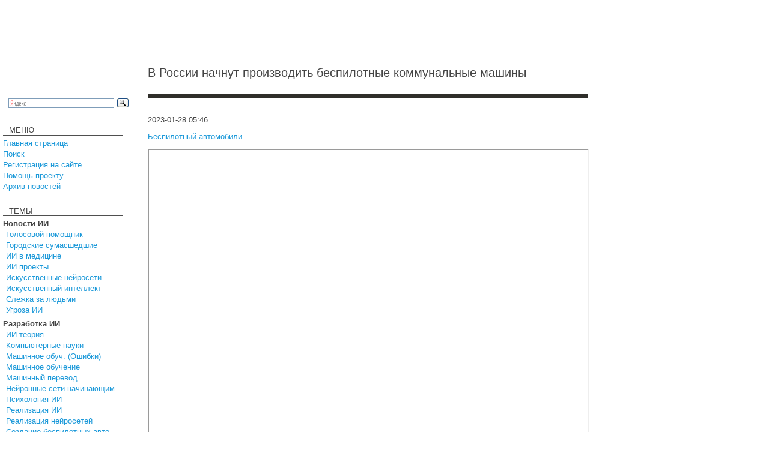

--- FILE ---
content_type: text/html
request_url: https://ai-news.ru/2023/01/v_rossii_nachnut_proizvodit_bespilotnye_kommunalnye_mashiny.html
body_size: 5332
content:
<!DOCTYPE HTML PUBLIC "-//W3C//DTD HTML 4.01 Transitional//EN">
<html>
<head>
    
   <META http-equiv="Content-Type" content="text/html; charset=windows-1251">
   <title>В России начнут производить беспилотные коммунальные машины</title>
   
<link rel="canonical" href="https://ai-news.ru/2023/01/v_rossii_nachnut_proizvodit_bespilotnye_kommunalnye_mashiny.html">
<meta name="description" content="В России начнут производить беспилотные коммунальные машины. Они в автоматическом режиме смогут убирать улицы от мусора, листьев и снега, а также распылять противогололедные реагенты.   Инженеры Московского политеха совместно со специалистами компании &quot;Конкордия&quot; планируют представить опытный образец электромобиля уже в 2024 году.">
<meta content="article" property="og:type">
<meta content="В России начнут производить беспилотные коммунальные машины" property="og:title">
<meta content="https://ai-news.ru/2023/01/v_rossii_nachnut_proizvodit_bespilotnye_kommunalnye_mashiny.html" property="og:url">
<meta content="https://ai-news.ru/images/posts/pimg2/pimg2-1554113.jpg" property="og:image">
<meta property="og:description" content="В России начнут производить беспилотные коммунальные машины. Они в автоматическом режиме смогут убирать улицы от мусора, листьев и снега, а также распылять противогололедные реагенты.   Инженеры Московского политеха совместно со специалистами компании &quot;Конкордия&quot; планируют представить опытный образец электромобиля уже в 2024 году.">        <base href="/">
    <link rel="STYLESHEET" type="text/css" href="/styles.css">

    <script type="text/javascript" src="/js/service.js"></script>
    <link rel="shortcut icon" href="favicon.ico">

    

                        
    <script src="https://vk.com/js/api/openapi.js?154" type="text/javascript"></script>
    <script charset="UTF-8" src="//cdn.sendpulse.com/js/push/11d8713161e48cedc0da94d7c094ebc7_1.js" async></script>

    
</head>

<body rightmargin="0" leftmargin="0" topmargin="0" bottommargin="0" marginheight="0" marginwidth="0" bgcolor="#ffffff">
<table border="0" cellpadding="0" cellspacing="0" width="100%" height="100%">
<tr>
    <td height="10" width="226"><img src="img/no-img.gif" width="226" height="1" alt="" border="0"></td>
    <td width="20"><img src="img/no-img.gif" width="20" height="1" alt="" border="0"></td>
    <td width="100%"><img src="img/no-img.gif" width="350" height="1" alt="" border="0"></td>
</tr>
<tr>
    <td height="90" width="226"></td>
    <td width="20"></td>
    <td width="100%"><noindex>
 <!-- Главная. Верхний 728x90 / Главная. Верхний 728x90 -->
 <div id="advertur_245780"></div><script type="text/javascript">
    (function(w, d, n) {
        w[n] = w[n] || [];
        w[n].push({
            section_id: 245780,
            place: "advertur_245780",
            width: 728,
            height: 90
        });
    })(window, document, "advertur_sections");
</script>
<script type="text/javascript" src="//ddnk.advertur.ru/v1/s/loader.js" async></script></noindex></td>
</tr>
<tr >
        <td  height="35"><img src="img/no-img.gif" width="1" height="35" alt="" border="0"></td>
        <td></td>
       <td valign2="middle">
              <h1>В России начнут производить беспилотные коммунальные машины</h1>
              </td>
</tr>

<tr valign="top">
	<td valign="top" width="226">
		<div class="search">
           <div class="ya-site-form ya-site-form_inited_no" onclick="return {'action':'http://ai-news.ru/search.html','arrow':false,'bg':'transparent','fontsize':12,'fg':'#000000','language':'ru','logo':'rb','publicname':'Поиск по ai-news','suggest':true,'target':'_self','tld':'ru','type':3,'usebigdictionary':true,'searchid':2235662,'webopt':false,'websearch':false,'input_fg':'#000000','input_bg':'#ffffff','input_fontStyle':'normal','input_fontWeight':'normal','input_placeholder':null,'input_placeholderColor':'#000000','input_borderColor':'#7f9db9'}"><form action="http://yandex.ru/sitesearch" method="get" target="_self"><input type="hidden" name="searchid" value="2235662"/><input type="hidden" name="l10n" value="ru"/><input type="hidden" name="reqenc" value=""/><input type="search" name="text" value=""/><input type="submit" value="Найти"/></form></div><style type="text/css">.ya-page_js_yes .ya-site-form_inited_no { display: none; }</style>
           <script type="text/javascript">(function(w,d,c){var s=d.createElement('script'),h=d.getElementsByTagName('script')[0],e=d.documentElement;if((' '+e.className+' ').indexOf(' ya-page_js_yes ')===-1){e.className+=' ya-page_js_yes';}s.type='text/javascript';s.async=true;s.charset='utf-8';s.src=(d.location.protocol==='https:'?'https:':'http:')+'//site.yandex.net/v2.0/js/all.js';h.parentNode.insertBefore(s,h);(w[c]||(w[c]=[])).push(function(){Ya.Site.Form.init()})})(window,document,'yandex_site_callbacks');</script>
		</div>

                <div class="arhiv" style="margin-top:22;margin-left:5px;">

                        <p style="padding-bottom:0px; margin-left: 10px; margin-bottom: 0px; line-height : 3px;">МЕНЮ</p>
			<hr width="100%" size="1" color="#4F4F4F" style="margin-bottom: 4px; ">
             <a href="/">Главная страница</a><br><a href="search.php">Поиск</a><br><a href="reg.php">Регистрация на сайте</a><br><a href="pay.php">Помощь проекту</a><br><a href="archives.html">Архив новостей</a>


                        <p style="margin-top:30;padding-bottom:0px; margin-left: 10px; margin-bottom: 0px; line-height : 3px;">ТЕМЫ</p>
			<hr width="100%" size="1" color="#4F4F4F" style="margin-bottom: 4px; ">
                        <b>Новости ИИ</b><div style="margin: 0 0  5 5;">                        <a href="golosovye_pomoshniki.html">Голосовой помощник</a><br>
                                                <a href="gorodskie_sumasshedshie.html">Городские сумасшедшие</a><br>
                                                <a href="ai_novosti_iskusstvennyj_intellekt_ii_v_medicine.html">ИИ в медицине</a><br>
                                                <a href="ii_proekty.html">ИИ проекты</a><br>
                                                <a href="nejronnye_seti_iskusstvennye.html">Искусственные нейросети </a><br>
                                                <a href="iskusstvennyj_intellekt.html">Искусственный интеллект</a><br>
                                                <a href="slezhka_za_ludmi.html">Слежка за людьми</a><br>
                                                <a href="ugroza_iskusstvennogo_intellekta.html">Угроза ИИ</a><br>
                        </div><b>Разработка ИИ</b><div style="margin: 0 0  5 5;">                        <a href="ii_teoriya.html">ИИ теория</a><br>
                                                <a href="komputernye_nauki_kibernetika_i_informatika.html">Компьютерные науки</a><br>
                                                <a href="problemy_i_oshibki_mashinnogo_obucheniya.html">Машинное обуч. (Ошибки)</a><br>
                                                <a href="mashinnoe_obuchenie.html">Машинное обучение</a><br>
                                                <a href="mashinnyj_perevod.html">Машинный перевод</a><br>
                                                <a href="nejronnye_seti_dlya_nachinaushih.html">Нейронные сети начинающим</a><br>
                                                <a href="razrabotka_ii/psihologiya_ii_povedenie_iskusstvennogo_intellekta.html">Психология ИИ</a><br>
                                                <a href="realizaciya_ii.html">Реализация ИИ</a><br>
                                                <a href="nejronnye_seti_realizaciya.html">Реализация нейросетей</a><br>
                                                <a href="razrabotka_bespilotnyh_avtomobilej.html">Создание беспилотных авто</a><br>
                                                <a href="trezvo_pro_ii.html">Трезво про ИИ</a><br>
                                                <a href="filosofiya_ii.html">Философия ИИ</a><br>
                        </div><b>Внедрение ИИ</b><div style="margin: 0 0  5 5;">                        <a href="big_data.html">Big data</a><br>
                                                <a href="geneticheskie_algoritmy.html">Генетические алгоритмы</a><br>
                                                <a href="kapsulnye_nejronnye_seti.html">Капсульные нейросети</a><br>
                                                <a href="osnovy_iskusstvennyh_nejronnyh_setej.html">Основы нейронных сетей</a><br>
                                                <a href="raspoznavanie_lic.html">Распознавание лиц</a><br>
                                                <a href="raspoznavanie_obrazov.html">Распознавание образов </a><br>
                                                <a href="raspoznavanie_rechi.html">Распознавание речи</a><br>
                                                <a href="vnedrenie_ii/tvorchestvo_ii_nejroseti_risuut_kartinki_po_zaprosu.html">Творчество ИИ</a><br>
                                                <a href="tehnicheskoe_zrenie.html">Техническое зрение</a><br>
                                                <a href="chat_boty.html">Чат-боты</a><br>
                        </div><b>Работа разума и сознание</b><div style="margin: 0 0  5 5;">                        <a href="izuchenie_sna_somnologiya.html">Изучение сна</a><br>
                                                <a href="izuchenie_soznaniya.html">Изучение сознания</a><br>
                                                <a href="nejrointerfejs.html">Нейроинтерфейс</a><br>
                                                <a href="psihologiya.html">Психология</a><br>
                                                <a href="rabota_golovnogo_mozga.html">Работа мозга</a><br>
                                                <a href="mozg_rabota_i_ustrojstvo_pamyati.html">Работа памяти</a><br>
                                                <a href="rabota_razuma.html">Работа разума</a><br>
                        </div><b>Модель мозга</b><div style="margin: 0 0  5 5;">                        <a href="model_mozga.html">Модель мозга</a><br>
                        </div><b>Робототехника, БПЛА</b><div style="margin: 0 0  5 5;">                        <a href="bespilotnyj_avtomobili.html">Беспилотные автомобили </a><br>
                                                <a href="bpla.html">БПЛА</a><br>
                                                <a href="robototehnika_i_bpla.html">Робототехника</a><br>
                        </div><b>Трансгуманизм</b><div style="margin: 0 0  5 5;">                        <a href="transgumanizm.html">Трансгуманизм</a><br>
                        </div><b>Обработка текста</b><div style="margin: 0 0  5 5;">                        <a href="analiz_socialnyh_setej_socseti.html">Анализ социальных сетей</a><br>
                                                <a href="komputernaya_lingvistika.html">Компьютерная лингвистика</a><br>
                                                <a href="lingvistika.html">Лингвистика</a><br>
                                                <a href="poiskovye_algoritmy_ranzhirovanie.html">Поисковые алгоритмы</a><br>
                        </div><b>Теория эволюции</b><div style="margin: 0 0  5 5;">                        <a href="golovnoj_mozg.html">Головной мозг</a><br>
                                                <a href="nejronnye_seti.html">Нейронные сети</a><br>
                                                <a href="povedenie_zhivotnyh.html">Поведение животных</a><br>
                                                <a href="teoriya_evolucii.html">Теория эволюции</a><br>
                        </div><b>Дополненная реальность</b><div style="margin: 0 0  5 5;">                        <a href="virtualnaya_realnost.html">Виртулаьная реальность</a><br>
                                                <a href="dopolnennaya_realnost.html">Дополненная реальность</a><br>
                        </div><b>Железо</b><div style="margin: 0 0  5 5;">                        <a href="internet_veshej.html">Интернет вещей</a><br>
                                                <a href="kvantovye_komputery.html">Квантовый компьютер</a><br>
                                                <a href="nejronnye_processory.html">Нейронные процессоры</a><br>
                                                <a href="oblachnye_vychisleniya.html">облачные вычисления 	</a><br>
                                                <a href="superkomputery.html">Суперкомпьютеры</a><br>
                        </div><b>Киберугрозы</b><div style="margin: 0 0  5 5;">                        <a href="kiberbezopasnost_kiberugrozy.html">Кибербезопасность</a><br>
                        </div><b>Научный мир</b><div style="margin: 0 0  5 5;">                        <a href="metody_nauchnogo_issledovaniya.html">Методы исследования</a><br>
                                                <a href="nauka_i_obrazovanie.html">Наука и образование</a><br>
                                                <a href="seminary.html">Семинары</a><br>
                        </div><b>ИТ индустрия</b><div style="margin: 0 0  5 5;">                        <a href="it_tnk.html">ИТ-гиганты</a><br>
                                                <a href="novosti_it.html">Новости ит</a><br>
                        </div><b>Разработка ПО</b><div style="margin: 0 0  5 5;">                        <a href="ai_novosti_razrabotka_programmnogo_obespecheniya_teoriya_programmirovaniya.html">Разработка ПО</a><br>
                                                <a href="teoriya_algoritmov.html">Теория алгоритмов</a><br>
                        </div><b>Теория информации</b><div style="margin: 0 0  5 5;">                        <a href="klasterizaciya.html">Кластеризация</a><br>
                        </div><b>Математика</b><div style="margin: 0 0  5 5;">                        <a href="aktualnaya_matematika.html">Актуальная математика</a><br>
                                                <a href="statistika.html">Статистика</a><br>
                                                <a href="teoriya_veroyatnosti.html">Теория вероятности</a><br>
                                                <a href="teoriya_informacii.html">Теория информации</a><br>
                                                <a href="teoriya_haosa_ponyatie_slozhnosti_samoorganizaciya_sistem.html">Теория хаоса</a><br>
                        </div><b>Цифровая экономика</b><div style="margin: 0 0  5 5;">                        <a href="tehnologiya_blokchejn.html">Технология блокчейн</a><br>
                                                <a href="cifrovaya_ekonomika_cifrovizaciya.html">Цифровая экономика</a><br>
                        </div>

                        <p style="margin-top:30; padding-bottom:0px; margin-left: 10px; margin-bottom: 0px; line-height : 3px;">Авторизация</p>
			<hr width="100%" size="1" color="#4F4F4F" style="margin-bottom: 4px; ">


           <script src="/js/counter.js"></script>


           <script src="/forms2.php?-formname=login"></script>

     



		</div>





 <div class="copyr" style="margin-left:5px;">

<hr width="100%" size="1" color="#4F4F4F" style="margin-bottom: 10px;">

<div id="vk_groups"></div>
<script type="text/javascript">
VK.Widgets.Group("vk_groups", {mode: 3}, 166353059);
</script>

                        <p style="margin-top:30; padding-bottom:0px; margin-left: 10px; margin-bottom: 0px; line-height : 3px;">RSS</p>
			<hr width="100%" size="1" color="#4F4F4F" style="margin-bottom: 4px; ">

                        <a href="rss.php" title="RSS Новости">RSS новости</a><br>

        <hr width="100%" size="1" color="#4F4F4F" style="margin-bottom: 10px;">

                       
		</div>

        
	</td>
	<td></td>
	<td valign="top">

                        <div style="padding-left: 0; padding-right: 15;">

                        <hr size="8" color="#2F2E2A" noshade style="margin:0;width:730px;">
                        <div style="padding-top: 15; padding-bottom:0;">
                            <p class="time">2023-01-28 05:46</p>
                            <p style="color: #ffffff;"><a href="bespilotnyj_avtomobili.html" title="Беспилотные автомобили">Беспилотный автомобили</a></p>
                        </div>




    <div class="sp-video"> <iframe scrolling="no" width="730" height="483" src="https://vk.com/video_ext.php?oid=-217514480&id=456239354&hash=49e1c1995dad54ae&__ref=vk.api&api_hash=16748728695befb489afc5f7f14d_G42DONZWGQZDSNY" frameborder="1" allowfullscreen></iframe> </div>
<div style="height:25px;margin:0 0 0 -3px;">
    <script async src="https://usocial.pro/usocial/usocial.js?uid=35d8a4cb27f59623&v=6.1.5" data-script="usocial" charset="utf-8"></script>
    <div class="uSocial-Share" data-pid="22efc9209504eb20bd7016a17ffa23ac" data-type="share" data-options="rect,style1,default,absolute,horizontal,size24,eachCounter1,counter0,mobile_position_right" data-social="vk,ok,telegram,fb,twi,lj,lin,wa,spoiler"></div>
</div>
                    <div class="sp-text" style="width:730px;padding:25px 0 0 0;">
                        <p> В России начнут производить беспилотные коммунальные машины. Они в автоматическом режиме смогут убирать улицы от мусора, листьев и снега, а также распылять противогололедные реагенты.  </p> <p> Инженеры Московского политеха совместно со специалистами компании "Конкордия" планируют представить опытный образец электромобиля уже в 2024 году. </p>  

                                        <br>
                    <p style="color:#969696">Источник: <a href="https://vk.com/club217514480?w=wall-217514480_379" target="_new">vk.com</a></p>
                    
                    



                    <h3>Комментарии:</h3>

                    
                    <script type="text/javascript" src="/forms2.php?-formname=comment&fpt=1&fpgid=1554113"></script>
                    <br>
                    <script type="text/javascript" src="/forms2.php?-formname=sendmail"></script>

                    </div>


        </div>

	</td>
</tr>
<tr>
        <td height="15" valign="top" align="right"><hr width="216" size="1" color="#4F4F4F" style="margin: 55px 0 70px 0;"></td>
        <td></td>
        <td  valign="top" align="left"><hr width="732" size="1" color="#4F4F4F" style="margin: 55px 0 70px 0;"></td>
</tr>
</table>


</body>
</html>





--- FILE ---
content_type: text/html; charset=CP1251
request_url: https://ai-news.ru/forms2.php?-formname=comment&fpt=1&fpgid=1554113
body_size: 156
content:
<br />
<b>Fatal error</b>:  Call-time pass-by-reference has been removed in <b>/var/www/u36739/data/www/ai-news.ru/forms2.php</b> on line <b>213</b><br />
